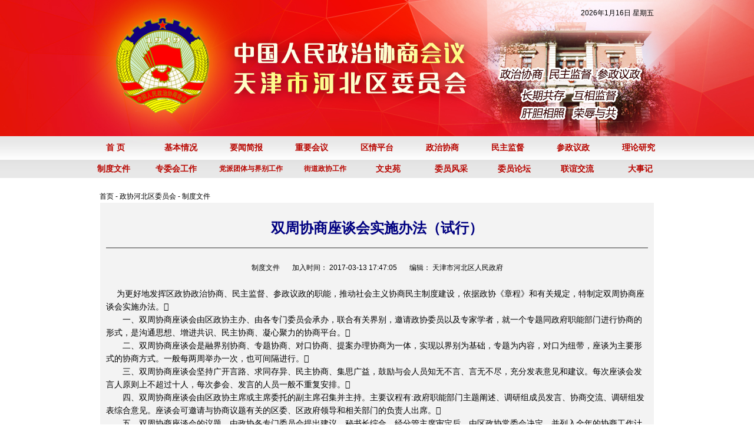

--- FILE ---
content_type: text/html
request_url: http://www.tjhb.gov.cn/zxhbqwyh/zdwj/202012/t20201202_4259657.html
body_size: 6443
content:
<!DOCTYPE html
          PUBLIC "-//W3C//DTD XHTML 1.0 Transitional//EN" "http://www.w3.org/TR/xhtml1/DTD/xhtml1-transitional.dtd">
<html xmlns="http://www.w3.org/1999/xhtml">

<head>
    <meta charset="UTF-8">
<meta name="viewport" content="width=device-width, initial-scale=0.5,minimum-scale=0.5, maximum-scale=0.5, user-scalable=no, target-densitydpi=device-dpi">
<meta name="format-detection" content="telephone=no">
<meta http-equiv="X-UA-Compatible" content="IE=edge,chrome=1">
    <title>双周协商座谈会实施办法（试行）</title>
    <meta name="SiteName" content='天津市河北区人民政府' />
<meta name="SiteDomain" content="www.tjhb.gov.cn" />
<meta name="SiteIDCode" content="1201050001" />
<meta name="ColumnName" content="制度文件" />
<meta name="ColumnDescription" content="制度文件" />
<meta name="ColumnKeywords" content="政协河北区委员会,制度文件" />
<meta name="ColumnType" content="新闻中心" />
<meta name="PubTime" content="2024-09-26 16:06:14" random="128" />
<meta name="ArticleTitle" content='双周协商座谈会实施办法（试行）'/>
<meta name="PubDate" content='2017-03-13 17:47:05'/>
<meta name="ContentSource" content='天津市河北区人民政府'/>
<meta name="Keywords" content="" />
<meta name="Author" content="天津市河北区人民政府" />
<meta name="Description" content="" />
<meta name="Url" content="./t20201202_4259657.html" />
    <link href="../../../images/zx-css.css" rel="stylesheet" type="text/css" />

    <style type="text/css">
        .t-lh-n img {
            margin-right: 5px;
            margin-top: 4px;
            float: left;
        }
        .TRS_WEB p {
          font-size: 14px;
        }
    </style>
</head>

<body>
    <meta http-equiv="Content-Type" content="text/html; charset=gb2312" />
    <link href="../../../images/zx-css1.css" rel="stylesheet" type="text/css" />
    <style type="text/css">
        .d_over {
            line-height: 27px;
            color: #FFFFFF;
            font-size: 14px;
            font-weight: bold;
            background: url(../../../images/zx-hbzx_07.jpg)
        }

        .d_out {
            line-height: 27px;
            color: #b80600;
            font-size: 14px;
            font-weight: bold
        }

        .d_over1 {
            line-height: 27px;
            color: #FFFFFF;
            font-size: 14px;
            font-weight: bold;
            background: url(../../../images/zx-hbzx_07_1.jpg)
        }

        .d_out1 {
            line-height: 27px;
            color: #b80600;
            font-size: 14px;
            font-weight: bold
        }

        < !-- .scrollImgList1 {
            zoom: 1;
            overflow: hidden;
        }

        .scrollImgList1 .LeftBotton {
            float: left;
            width: 14px;
            height: 19px;
            cursor: pointer;

            margin-top: 50px
        }

        .scrollImgList1 .RightBotton {
            float: left;
            width: 14px;
            height: 19px;
            cursor: pointer;

            margin-top: 50px
        }

        .scrollImgList1 .Cont {
            float: left;
            width: 720px;
            overflow: hidden;
        }

        .scrollImgList1 .ScrCont {
            width: 32766px;
            zoom: 1;
            overflow: hidden;
        }

        #List1_1,
        #List2_1 {
            float: left;
        }

        .scrollImgList1 .box {
            width: 180px;
            float: left;
            text-align: center;
        }

            .scrollImgList1 .box img {
                display: block;
                margin: 0 auto;
                border: 0;
            }

            .scrollImgList1 .box a:hover img {
                border: 0;
            }

            .scrollImgList1 .box p {
                line-height: 24px;
                color: #505050;
                text-align: center;
            }

        .scrollImgList1 a:link,
        .scrollImgList1 a:visited {
            color: #505050;
            text-decoration: none;
        }

        .scrollImgList1 a:hover {
            color: #f00;
            text-decoration: underline;
        }

        -->

        /*body,div,dl,dt,dd,ul,ol,li,h1,h2,h3,h4,h5,h6,pre,form,fieldset,input,textarea,blockquote,p{margin:0;padding:0;}
        body{font:12px/1.75 Arial,sans-serif,\5b8b\4f53;}
        img{vertical-align:top;border:0;}*/
        .area div,
        dl,
        dt,
        dd,
        ul,
        ol,
        li,
        h1,
        h2,
        h3,
        h4,
        h5,
        h6,
        pre,
        form,
        fieldset,
        input,
        textarea,
        blockquote,
        p {
            margin: 0;
            padding: 0;
        }

        .area img {
            vertical-align: top;
            border: 0;
        }

        .area {
            zoom: 1
        }

        .focus-box {
            clear: both;
        }

        .focusImage {
            padding: 1px;
            background: #2B2B2B;
            float: left;
        }

        .focusImage-inner {
            width: 337px;
            position: relative;
        }

        .focusImage-content li {
            display: none;
        }

            .focusImage-content li.current {
                display: block;
            }

        .focusImage-content img {
            display: inline-block;
            height: 212px;
            width: 337px;
        }

        .focusImage-title {
            height: 33px;
            line-height: 33px;
            position: absolute;
            bottom: 0;
            left: 0;
            width: 100%;
        }

        .focusImage-title-bg {
            background: #000;
            opacity: .5;
            position: absolute;
            z-index: 5;
            height: 33px;
            width: 100%;
        }

        .focusImage-title h2 {
            padding: 0 0 0 20px;
            font-size: 14px;
            font-weight: bold;
            position: absolute;
            z-index: 10;
            color: #FFF
        }

        .focusImage-title a:link,
        .focusImage-title a,
        .focusImage-title a:visited,
        .focusImage-title a:hover {
            color: #FFF;
            text-decoration: none
        }

        .focusImage-slide {
            position: absolute;
            z-index: 15;
            right: 10px;
            bottom: 10px;
        }

            .focusImage-slide li {
                background: #88857F;
                display: inline-block;
                color: #FFF;
                cursor: pointer;
                float: left;
                padding: 0 5px;
                margin-right: 1px;
                line-height: 15px;
                height: 15px;
            }

                .focusImage-slide li.current {
                    background: #FF7E00;
                }
    </style>
    <table width="100%" border="0" cellspacing="0" cellpadding="0">
        <tbody>
            <tr>
                <td valign="top" background="../../../images/zx-bg_01.jpg" bgcolor="#f8f8f8" style="background-repeat:no-repeat; background-position:center top">
                    <table width="1000" border="0" align="center" cellpadding="0" cellspacing="0">
    <tbody>
        <tr>
            <td height="44" align="right" background="http://www.tjhb.gov.cn/images/zx-hbzx_02.jpg" style="padding-right:30px">
                <!-- 时间代码开始 2005-11-11 星期几 -->
                <SCRIPT language=JavaScript type=text/JavaScript>
                                                        var day="" ;
                                                        var month="" ;
                                                        var ampm="" ;
                                                        var ampmhour="" ; var myweekday="" ; var year="" ; mydate=new Date();
                                                        myweekday=mydate.getDay(); mymonth=mydate.getMonth()+1; myday=mydate.getDate();
                                                        myyear=mydate.getYear(); year=(myyear> 200) ? myyear : 1900 + myyear;
                                                        if(myweekday == 0)
                                                        weekday=" 星期日 ";
                                                        else if(myweekday == 1)
                                                        weekday=" 星期一 ";
                                                        else if(myweekday == 2)
                                                        weekday=" 星期二 ";
                                                        else if(myweekday == 3)
                                                        weekday=" 星期三 ";
                                                        else if(myweekday == 4)
                                                        weekday=" 星期四 ";
                                                        else if(myweekday == 5)
                                                        weekday=" 星期五 ";
                                                        else if(myweekday == 6)
                                                        weekday=" 星期六 ";
                                                        document.write(year+"年"+mymonth+"月"+myday+"日 "+weekday);
                </SCRIPT>
                <!-- 时间代码结束 2005-11-11 星期几 -->
            </td>
        </tr>
    </tbody>
</table>
<table width="1000" border="0" align="center" cellpadding="0" cellspacing="0">
    <tbody>
        <tr>
            <td style="height:187px">
           
            </td>
        </tr>
    </tbody>
</table>
<table width="1000" border="0" align="center" cellpadding="0" cellspacing="0">
    <tbody>
        <tr>
            <td height="40">
                <table width="86" border="0" align="center" cellpadding="0" cellspacing="0">
                    <tbody>
                        <tr>
                            <td height="27" align="center">
                                <a href='http://www.tjhb.gov.cn/zxhbqwyh/' >
                                    <div class="d_out" onMouseOver="this.className='d_over'" onmouseout="this.className='d_out'">首  页</div>
                                </a>
                            </td>
                        </tr>
                    </tbody>
                </table>
            </td>
            
                <td>
                    <table width="86" border="0" align="center" cellpadding="0" cellspacing="0">
                        <tbody>
                            <tr>
                                <td height="27" align="center">
                                    <a href='http://www.tjhb.gov.cn/zxhbqwyh/jbqk/' target="_blank">
                                        <div class="d_out" onMouseOver="this.className='d_over'" onmouseout="this.className='d_out'">基本情况</div>
                                    </a>
                                </td>
                            </tr>
                        </tbody>
                    </table>
                </td>
            
                <td>
                    <table width="86" border="0" align="center" cellpadding="0" cellspacing="0">
                        <tbody>
                            <tr>
                                <td height="27" align="center">
                                    <a href='http://www.tjhb.gov.cn/zxhbqwyh/ywjb/' target="_blank">
                                        <div class="d_out" onMouseOver="this.className='d_over'" onmouseout="this.className='d_out'">要闻简报</div>
                                    </a>
                                </td>
                            </tr>
                        </tbody>
                    </table>
                </td>
            
                <td>
                    <table width="86" border="0" align="center" cellpadding="0" cellspacing="0">
                        <tbody>
                            <tr>
                                <td height="27" align="center">
                                    <a href='http://www.tjhb.gov.cn/zxhbqwyh/zyhy/' target="_blank">
                                        <div class="d_out" onMouseOver="this.className='d_over'" onmouseout="this.className='d_out'">重要会议</div>
                                    </a>
                                </td>
                            </tr>
                        </tbody>
                    </table>
                </td>
            
                <td>
                    <table width="86" border="0" align="center" cellpadding="0" cellspacing="0">
                        <tbody>
                            <tr>
                                <td height="27" align="center">
                                    <a href='http://www.tjhb.gov.cn/zxhbqwyh/qqpt/' target="_blank">
                                        <div class="d_out" onMouseOver="this.className='d_over'" onmouseout="this.className='d_out'">区情平台</div>
                                    </a>
                                </td>
                            </tr>
                        </tbody>
                    </table>
                </td>
            
                <td>
                    <table width="86" border="0" align="center" cellpadding="0" cellspacing="0">
                        <tbody>
                            <tr>
                                <td height="27" align="center">
                                    <a href='http://www.tjhb.gov.cn/zxhbqwyh/zzxs/' target="_blank">
                                        <div class="d_out" onMouseOver="this.className='d_over'" onmouseout="this.className='d_out'">政治协商</div>
                                    </a>
                                </td>
                            </tr>
                        </tbody>
                    </table>
                </td>
            
                <td>
                    <table width="86" border="0" align="center" cellpadding="0" cellspacing="0">
                        <tbody>
                            <tr>
                                <td height="27" align="center">
                                    <a href='http://www.tjhb.gov.cn/zxhbqwyh/mzjd/' target="_blank">
                                        <div class="d_out" onMouseOver="this.className='d_over'" onmouseout="this.className='d_out'">民主监督</div>
                                    </a>
                                </td>
                            </tr>
                        </tbody>
                    </table>
                </td>
            
                <td>
                    <table width="86" border="0" align="center" cellpadding="0" cellspacing="0">
                        <tbody>
                            <tr>
                                <td height="27" align="center">
                                    <a href='http://www.tjhb.gov.cn/zxhbqwyh/czyz/' target="_blank">
                                        <div class="d_out" onMouseOver="this.className='d_over'" onmouseout="this.className='d_out'">参政议政</div>
                                    </a>
                                </td>
                            </tr>
                        </tbody>
                    </table>
                </td>
            
                <td>
                    <table width="86" border="0" align="center" cellpadding="0" cellspacing="0">
                        <tbody>
                            <tr>
                                <td height="27" align="center">
                                    <a href='http://www.tjhb.gov.cn/zxhbqwyh/llyj/' target="_blank">
                                        <div class="d_out" onMouseOver="this.className='d_over'" onmouseout="this.className='d_out'">理论研究</div>
                                    </a>
                                </td>
                            </tr>
                        </tbody>
                    </table>
                </td>
            
        </tr>
    </tbody>
</table>
<table width="1000" border="0" align="center" cellpadding="0" cellspacing="0">
    <tbody>
        <tr>
            
                <td height="31">
                    <table width="86" border="0" align="center" cellpadding="0" cellspacing="0">
                        <tbody>
                            <tr>
                                <td height="27" align="center">
                                    <a href='http://www.tjhb.gov.cn/zxhbqwyh/zdwj/' target="_blank">
                                        <div class="d_out" onMouseOver="this.className='d_over'" onmouseout="this.className='d_out'">制度文件</div>
                                    </a>
                                </td>
                            </tr>
                        </tbody>
                    </table>
                </td>
            
                <td height="31">
                    <table width="86" border="0" align="center" cellpadding="0" cellspacing="0">
                        <tbody>
                            <tr>
                                <td height="27" align="center">
                                    <a href='http://www.tjhb.gov.cn/zxhbqwyh/zwhgz/' target="_blank">
                                        <div class="d_out" onMouseOver="this.className='d_over'" onmouseout="this.className='d_out'">专委会工作</div>
                                    </a>
                                </td>
                            </tr>
                        </tbody>
                    </table>
                </td>
            
            <td>
                <table width="119" border="0" align="center" cellpadding="0" cellspacing="0">
                    <tbody>
                        <tr>
                            <td height="27" align="center">
                                <a href='http://www.tjhb.gov.cn/zxhbqwyh/dpttyjbgz/'
                                   target="_blank">
                                    <div class="d_out1" onMouseOver="this.className='d_over1'"
                                         onmouseout="this.className='d_out1'"><span class="zi12">党派团体与界别工作</span></div>
                                </a>
                            </td>
                        </tr>
                    </tbody>
                </table>
            </td>
            <td>
                <table width="86" border="0" align="center" cellpadding="0" cellspacing="0">
                    <tbody>
                        <tr>
                            <td height="27" align="center">
                                <a href='http://www.tjhb.gov.cn/zxhbqwyh/jdzxgz/'
                                   target="_blank">
                                    <div class="d_out" onMouseOver="this.className='d_over'"
                                         onmouseout="this.className='d_out'"><span class="zi12">街道政协工作</span></div>
                                </a>
                            </td>
                        </tr>
                    </tbody>
                </table>
            </td>

            
                <td>
                    <table width="86" border="0" align="center" cellpadding="0" cellspacing="0">
                        <tbody>
                            <tr>
                                <td height="27" align="center">
                                    <a href='http://www.tjhb.gov.cn/zxhbqwyh/wsy/' target="_blank">
                                        <div class="d_out" onMouseOver="this.className='d_over'" onmouseout="this.className='d_out'">文史苑</div>
                                    </a>
                                </td>
                            </tr>
                        </tbody>
                    </table>
                </td>
            
                <td>
                    <table width="86" border="0" align="center" cellpadding="0" cellspacing="0">
                        <tbody>
                            <tr>
                                <td height="27" align="center">
                                    <a href='http://www.tjhb.gov.cn/zxhbqwyh/wyfc/' target="_blank">
                                        <div class="d_out" onMouseOver="this.className='d_over'" onmouseout="this.className='d_out'">委员风采</div>
                                    </a>
                                </td>
                            </tr>
                        </tbody>
                    </table>
                </td>
            
                <td>
                    <table width="86" border="0" align="center" cellpadding="0" cellspacing="0">
                        <tbody>
                            <tr>
                                <td height="27" align="center">
                                    <a href='http://www.tjhb.gov.cn/zxhbqwyh/wylt/' target="_blank">
                                        <div class="d_out" onMouseOver="this.className='d_over'" onmouseout="this.className='d_out'">委员论坛</div>
                                    </a>
                                </td>
                            </tr>
                        </tbody>
                    </table>
                </td>
            
                <td>
                    <table width="86" border="0" align="center" cellpadding="0" cellspacing="0">
                        <tbody>
                            <tr>
                                <td height="27" align="center">
                                    <a href='http://www.tjhb.gov.cn/zxhbqwyh/lyjl/' target="_blank">
                                        <div class="d_out" onMouseOver="this.className='d_over'" onmouseout="this.className='d_out'">联谊交流</div>
                                    </a>
                                </td>
                            </tr>
                        </tbody>
                    </table>
                </td>
            
                <td>
                    <table width="86" border="0" align="center" cellpadding="0" cellspacing="0">
                        <tbody>
                            <tr>
                                <td height="27" align="center">
                                    <a href='http://www.tjhb.gov.cn/zxhbqwyh/dsj/' target="_blank">
                                        <div class="d_out" onMouseOver="this.className='d_over'" onmouseout="this.className='d_out'">大事记</div>
                                    </a>
                                </td>
                            </tr>
                        </tbody>
                    </table>
                </td>
            
        </tr>
    </tbody>
</table>
                </td>
            </tr>
        </tbody>
    </table>

    <table width="1000" border="0" align="center" cellpadding="0" cellspacing="0">
        <tr>

            <td width="98%" valign="top" bgcolor="#FFFFFF" style="padding:20px">
                &nbsp;&nbsp;
                <a href="../../../" title="首页" class="CurrChnlCls">首页</a>&nbsp;-&nbsp;<a href="../../" title="政协河北区委员会" class="CurrChnlCls">政协河北区委员会</a>&nbsp;-&nbsp;<a href="../" title="制度文件" class="CurrChnlCls">制度文件</a>

                <br />
                <table width="98%" border="0" cellpadding="10" cellspacing="0" bordercolor="#0099FF" align="center">
                    <tr>
                        <td height="50" align="center" bgcolor="#F3F3F3" style="background-position:top; background-repeat:repeat-x">
                            <br />
                            <b>
                                <font color="#000080" style="font-size: 18pt"> 双周协商座谈会实施办法（试行）</font>
                            </b><br />


                            <br />
                            <table width="100%" border="0" align="center" cellpadding="0" cellspacing="0" bgcolor="#333333">
                                <tr>
                                    <td height="1"></td>
                                </tr>
                            </table><br />

                            <!--function position2( - ,00111) parse begin-->
                            <a href="../" />制度文件 </a>
                            <!--function position2( - ,00111) parse end 0 ms cost!
                            -->
                            &nbsp;&nbsp;&nbsp;&nbsp;&nbsp;&nbsp;加入时间：
                            <!--function pub_date(yyyy-MM-dd HH:mm:ss) parse begin-->
                            2017-03-13 17:47:05
                            <!--function pub_date(yyyy-MM-dd HH:mm:ss) parse end  0 ms cost! -->
                            &nbsp;&nbsp;&nbsp;&nbsp;&nbsp;&nbsp;编辑：
                            <!--function init_editor() parse begin-->
                            天津市河北区人民政府
                            <!--function init_editor() parse end  0 ms cost! -->
                            <br />
                            <br />

                            <table border=0 cellspacing=0 cellpadding=0 width="100%">
                                <tr>
                                    <td>
                                        <table border=0 cellspacing=0 cellpadding=0 width="100%">
                                            <tbody>
                                                <tr>
                                                    <td align="left" class="detail">
                                                        <DIV class="TRS_UEDITOR TRS_WEB">
  <p>　 为更好地发挥区政协政治协商、民主监督、参政议政的职能，推动社会主义协商民主制度建设，依据政协《章程》和有关规定，特制定双周协商座谈会实施办法。</p> 
  <p>　　一、双周协商座谈会由区政协主办、由各专门委员会承办，联合有关界别，邀请政协委员以及专家学者，就一个专题同政府职能部门进行协商的形式，是沟通思想、增进共识、民主协商、凝心聚力的协商平台。</p> 
  <p>　　二、双周协商座谈会是融界别协商、专题协商、对口协商、提案办理协商为一体，实现以界别为基础，专题为内容，对口为纽带，座谈为主要形式的协商方式。一般每两周举办一次，也可间隔进行。</p> 
  <p>　　三、双周协商座谈会坚持广开言路、求同存异、民主协商、集思广益，鼓励与会人员知无不言、言无不尽，充分发表意见和建议。每次座谈会发言人原则上不超过十人，每次参会、发言的人员一般不重复安排。</p> 
  <p>　　四、双周协商座谈会由区政协主席或主席委托的副主席召集并主持。主要议程有:政府职能部门主题阐述、调研组成员发言、协商交流、调研组发表综合意见。座谈会可邀请与协商议题有关的区委、区政府领导和相关部门的负责人出席。</p> 
  <p>　　五、双周协商座谈会的议题，由政协各专门委员会提出建议，秘书长综合，经分管主席审定后，由区政协常委会决定，并列入全年的协商工作计划，经中共河北区委批准后，由区政协办公室督促落实。</p> 
  <p>　　六、政协专门委员会第一、第二办公室，提案办公室根据双周协商座谈会协商议题分别提出具体方案，包括座谈会的时间、地点、议题、责任部门、参加人员、拟邀请的领导和专家、会议主要议程、会前调研视察活动安排和工作步骤、各部门责任分工等内容。方案应提前两个月制定，并经主席办公会审定通过后组织实施。</p> 
  <p>　　七、政协各专门委员会秘书负责做好双周协商座谈会记录及协商成果的整理，协商成果由政协主席、副主席、秘书长审定签发，以“协商意见书”、“会议纪要”、“专题报告”等形式，报送区委、区政府领导和相关部门参考。也可将协商结果转化成提案，按有关规定办理。各承办部门负责各类协商资料的归档工作。</p> 
  <p>　　八、政协专门委员会第一、第二办公室和提案办公室，负责对协商成果的采纳落实情况进行跟踪，了解承办单位的工作进度，并及时向主席办公会议反馈，直至办复完毕。</p> 
  <p>　　九、承办双周协商座谈会的各专门委员会，应当组成课题组，开展广泛深入的调查研究，并对调研成果进行论证，确保协商意见客观、准确且有科学性、可操作性、可实施性。</p> 
  <p>　　十、政协办公室、研究室、委员联络室配合做好双周协商座谈会的相关工作。</p> 
 </DIV>

                                                    </td>
                                                </tr>
                                            </tbody>
                                        </table>
                                    </td>
                                </tr>
                            </table>
                        </td>
                    </tr>
                </table>
            </td>
        </tr>

    </table>



    <table width="100%" border="0" cellspacing="0" cellpadding="0">
        <tbody>
            <tr>
                <td width="15%" align="center" bgcolor="#ce0000" class="hanggao28 zi14 yanse_bai"></td>
                <td width="21%" align="right" bgcolor="#ce0000" class="hanggao28 zi14 yanse_bai">
                    
                </td>
                <td width="28%" height="140" align="center" bgcolor="#ce0000" class="hanggao28 zi14 yanse_bai">
                    主办：中国人民政治协商会议天津市河北区委员会<br />
                </td>
                <td width="36%" align="center" bgcolor="#ce0000" class="hanggao28 zi14 yanse_bai"></td>
            </tr>
        </tbody>
    </table>
<script src="http://jyhpt.tj.gov.cn/images/ta_Info.js" async="async" defer="defer"></script>
<script type="text/javascript" src="../../../images/01-jquery.min.js"></script>
<script type="text/javascript">
    var videoUrl='';
    var iconUrl='';
console.log(videoUrl)
    if (videoUrl.indexOf('.mp4')!=-1) {
        var videoStr= '<div style="text-align: center;"><video  controls="controls" autoplay="autoplay" poster="'+ iconUrl +'" width=1100 height=550><source src="'+ videoUrl +'" />Your browser does not support the video tag.</video></div>'
        $('.detail').prepend(videoStr);
    }
</script>
</body>

</html>

--- FILE ---
content_type: text/css
request_url: http://www.tjhb.gov.cn/images/zx-css.css
body_size: 1207
content:
body{ padding: 0; margin: 0; }
a{ text-decoration:none; font-size:12px; color:#000; }
a:hover{ ext-decoration:underline;t }
img{ border:none; }
ul,li{ list-style: none; }
table{ font-size:12px; }
.left{ float:left; }
.right{ float: right; }
.gap{ border-collapse:separate; }

.title{ background:#DA3725; font-size:14px; color:#FFF; font-weight:bold; height: 27px; padding-left: 12px; }
.title-b{ background:url(banner_blue_bg.jpg) repeat-x; font-size:14px; color:#FFF; font-weight:bold; height: 27px; padding-left: 12px;}
.title-b-n{ background:#5c92f5; font-size:14px; color:#FFF; font-weight:bold; height: 27px; padding-left: 12px;}
.title-o{ background:#F90; font-size:14px; color:#fff; font-weight:bold; height: 27px; padding-left: 12px;}

/*å­—ä½“*/
.f-gray{ color:#999; }
.f-white{ color:#FFF; }
.t-lh-n{ line-height:20px }
.f-strong{ font-weight:bold; }

f-12{ font-size:12px; }


/*UI*/
.nav{ padding-left: 25px; background:url(menu-bg.gif) repeat-x; height:35px; color:#FFF; font-size: 14px; }
.nav a{ margin: 0 8px; color: #FFF; font-weight: bold; font-size:14px; text-decoration:none; }
.nav a:hover{ color:#F00; }
.nav-b{ background:url(banner_blue_bg.jpg) repeat 12px; height:30px;  }
.nav-r{ padding-left: 25px; background: #e63001; height:26px; color:#FFF; font-size: 14px; font-weight:normal; }
.nav-r a{ margin: 0 8px; color: #FFF; font-size:14px; text-decoration:none; }
.nav-r a:hover{ font-weight:bold; }

.friend img{ border:1px solid #000; height:40px; width:107px; margin:0!important; float:none !important; }
.more{ color: #FFF; font-size:14px; font-weight:normal; margin-right:20px;  }

.link1 a{ color:#737373; line-height:20px; }
.link1 a:hover{ color:#4273ca; }
/*è½®æ˜¾*/
.area div,dl,dt,dd,ul,ol,li,h1,h2,h3,h4,h5,h6,pre,form,fieldset,input,textarea,blockquote,p{margin:0;padding:0;}
.area img{vertical-align:top;border:0;}
.area{zoom:1}
.focus-box{clear:both;}
.focusImage{padding:1px;background:#2B2B2B;float:left;}
.focusImage-inner{width:331px;position:relative;}
.focusImage-content li{display:none;}
.focusImage-content li.current{display:block;}
.focusImage-content img{display:inline-block;height:250px;width:331px;}
.focusImage-title{height:33px;line-height:33px;position:absolute;bottom:0;left:0;width:100%;}
.focusImage-title-bg{background:#000;opacity:.5;position:absolute;z-index:5;height:33px;width:100%;}
.focusImage-title h2{padding:0 0 0 20px;font-size:14px;font-weight:bold;position:absolute;z-index:10; color:#FFF}
.focusImage-title a:link,.focusImage-title a,.focusImage-title a:visited,.focusImage-title a:hover{color:#FFF; text-decoration:none}
.focusImage-slide{position:absolute;z-index:15;right:10px;bottom:10px;}
.focusImage-slide li{background:#88857F;display:inline-block;color:#FFF;cursor:pointer;float:left;padding:0 5px;margin-right:1px;line-height:15px;height:15px;}
.focusImage-slide li.current{background:#FF7E00;}
/*æ¨ªå¹…æ»šåŠ¨*/
#demo{width:1000px; overflow:hidden; margin:0px auto}
#demo img{ border: 1px solid #000; }

--- FILE ---
content_type: text/css
request_url: http://www.tjhb.gov.cn/images/zx-css1.css
body_size: 1403
content:
/* @charset "gb2312"; */
.zi12 {
  font-size: 12px;
}

.jiacu {
  font-weight: bold;
}

.zi15 {
  font-size: 15px;
}

.yansehong {
  color: #ff6600;
}

.huangse {
  color: #ffdd00;
}

.yanselan {
  color: #0582cf;
}

.heiti {
  font-family: "黑体";
}

td {
  font-size: 12px;
  line-height: 150%;

}

.wenbenkuang {
  width: 520px;
  height: 24px;
}

.yansehui {
  color: #757575;
}

/* CSS Document */

/* @charset "gb2312"; */
body {
  margin: 0px;
  font-family: "宋体", Arial, Helvetica, sans-serif;
  text-decoration: none;
}

td {
  font-family: "宋体", Arial, Helvetica, sans-serif;
  font-size: 12px;
  color: #000000;
  line-height: 22px;
}

/*链接样式开始*/

a {
  color: #000000;
  text-decoration: none;
}

a:visited {
  text-decoration: none;
}

a:link {
  text-decoration: none;
}

a:hover {
  text-decoration: none;
}

.xinzi1,
.xinzi1 a:link,
.xinzi1 a:hover,
.xinzi1 a:visited {
  color: #2e9d00;
}

.bgright {
  background-repeat: repeat-x;
  background-position: bottom;
}

ul,
li {
  margin: 0;
  padding: 0;
  border: 0;
}

ul {
  list-style-type: none;
}

li {
  display: block;
}

/*表单样式*/
.Search {
  height: 15px;
  border: 1px solid #AAAAAA;
  color: #666666;
}

/*颜色样式*/
.xinzi1,
.xinzi1 a:link,
.xinzi1 a:hover,
.xinzi1 a:visited {
  color: #666666;
}

.yanse_hong,
.yanse_hong a:link,
.yanse_hong a:hover,
.yanse_hong a:visited {
  color: #9e1d00;
}

.yanse1,
.yanse1 a:link,
.yanse1 a:hover,
.yanse1 a:visited {
  color: #002370;
}

.yanse2,
.yanse2 a:link,
.yanse2 a:hover,
.yanse2 a:visited {
  color: #a2825f;
}

.yanse3,
.yanse3 a:link,
.yanse3 a:hover,
.yanse3 a:visited {
  color: #311af0;
}

.zi14,
.zi14 a:link,
.zi14 a:hover,
.zi14 a:visited {
  font-size: 14px;
}

.zi18,
.zi18 a:link,
.zi18 a:hover,
.zi18 a:visited {
  font-size: 14px;
}

/*字体样式*/
.zi14 {
  font-size: 14px;
}

.zi12 {
  font-size: 12px;
}

.zi18 {
  font-size: 18px;
}

.heiti20 {
  font-family: "黑体";
  font-size: 20px;
  line-height: 40px;
}

.heiti18 {
  font-family: "黑体";
  font-size: 18px;
  line-height: 30px;
}

.lanse1 {
  color: #395a8d;
}

.jiacu {
  font-weight: bold;
}

.hanggao20 {
  line-height: 20px;
}

.hanggao18 {
  line-height: 18px;
}

.hanggao24 {
  line-height: 24px;
}

.hanggao26 {
  line-height: 26px;
}

.hanggao28 {
  line-height: 28px;
}

.hei20 {
  FONT-SIZE: 20px;
  LINE-HEIGHT: 38px;
  FONT-FAMILY: "黑体";
  LETTER-SPACING: 0px
}

.hei201 {
  FONT-SIZE: 20px;
  LINE-HEIGHT: 28px;
  FONT-FAMILY: "黑体";
  LETTER-SPACING: 0px
}

.mzjbg01 {
  background-repeat: no-repeat;
  background-position: right top;
}

.hongse {
  color: #74130f;
}

.hongse1 {
  color: #92064d;
}

.huiyanse {
  color: #656565;
}

.mzjbg05 {
  background-repeat: no-repeat;
  background-position: bottom;
}

.STYLE3 {
  font-size: 14px;
  font-family: "黑体";
}

.STYLE4 {
  font-size: 14px;
  font-family: "宋体";
  color: #4e4f51;
}

.STYLE8 {
  font-size: 14px;
  font-family: "黑体";
  font-weight: bold;
  color: #053887;
}

.STYLE9 {
  font-size: 12px;
  font-family: "宋体";
  color: #000000;
}

.yanse_bai {
  color: #ffffff;
}

.bgright1 {
  background-color: #FFFFFF;
  background-repeat: repeat-x;
  background-position: bottom;
}

.bgchanye {
  background-color: #FFFFFF;
  background-repeat: repeat-x;
  background-position: top;
}

.youce {
  background-color: #FFFFFF;
  background-repeat: repeat-x;
  background-position: bottom;
}

.bg04 {
  background-repeat: no-repeat;
  background-position: bottom;
  background-color: #FFFFFF;
}

.anniu {
  background-repeat: no-repeat;
  background-position: center top;
}

.STYLE5 {
  background-repeat: no-repeat;
  background-position: center top;
  font-family: "宋体";
  font-size: 14px;
  font-weight: bold;
  color: #25729e;
}

.bg {
  background-repeat: repeat-x;
  background-position: top;
}

.bg01 {
  background-repeat: repeat-x;
  background-position: top;
}

.bg03 {
  background-repeat: no-repeat;
  background-position: top;
}

.bg02 {
  background-repeat: repeat-x;
  background-position: bottom;
}

.hanggao28 {
  line-height: 28px;
}

.xinzi_lv {
  color: #6d7f04;
}

.xinzi {
  color: #628799;
}

.hei18 {
  font-family: "Adobe 黑体 Std R";
  font-size: 18px;
}

.xinzi2 {
  color: #fc6f03;
}

.hanggao23 {
  line-height: 23px;
}

.xinzi5 {
  color: #522c1b;
}

.xinzi3 {
  color: #8993b6;
}

.xinzi4 {
  color: #003366;
}

.hei14 {
  font-family: "Adobe 黑体 Std R";
  color: #003366;
  font-size: 14px;
}